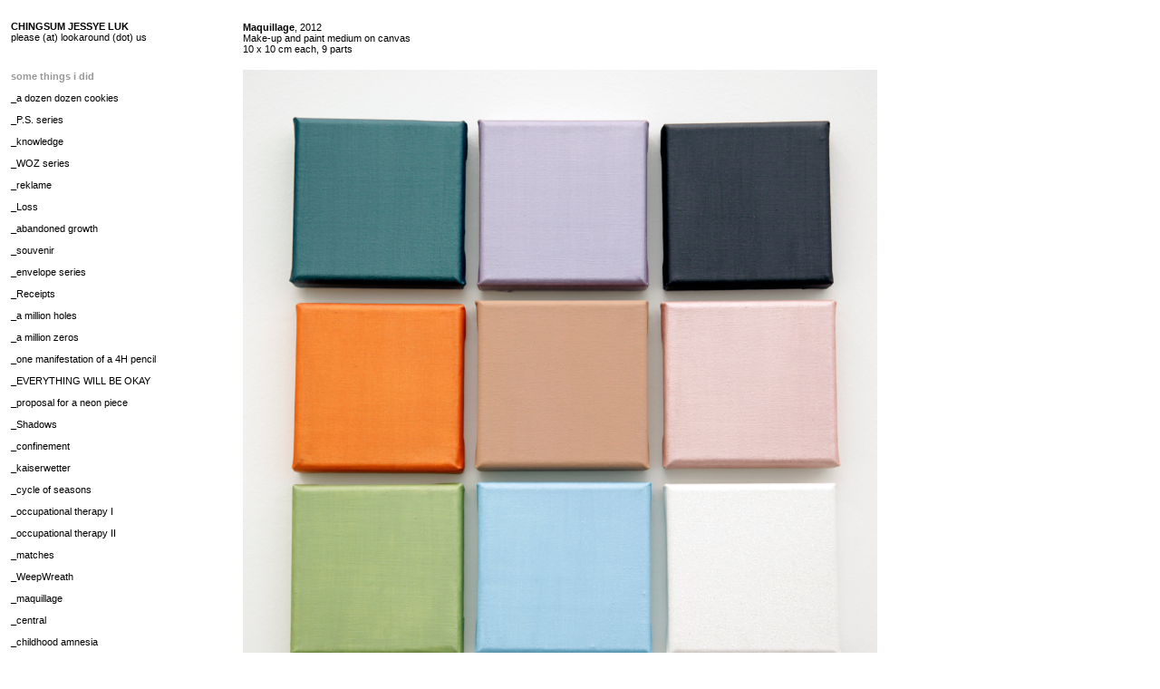

--- FILE ---
content_type: text/html
request_url: http://lookaround.us/pages/2008_2012/08maquillage.html
body_size: 1789
content:

<!DOCTYPE HTML PUBLIC "-//W3C//DTD HTML 4.01 Transitional//EN"
"http://www.w3.org/TR/html4/loose.dtd">
<html><!-- InstanceBegin template="/Templates/base.dwt" codeOutsideHTMLIsLocked="false" -->
<head>
<!-- InstanceBeginEditable name="doctitle" -->
<title>maquillage, 2012</title>
<!-- InstanceEndEditable -->
<meta http-equiv="Content-Type" content="text/html; charset=UTF-8">
<meta name="author" content="chingsum jessye luk" >
<meta name="keywords" content="jessye, luk, chingsum, art, zurich, hong kong, artist, conceptual, drawing, installation">

<style type="text/css">
<!--
body,td,th {
	font-family: Arial, Helvetica, sans-serif;
	font-size: 11px;
	color: #000000;
}
a {
	font-size: 11px;
	color: #666666;
}
a:link {
	text-decoration: none;
	color: #000;
}
a:visited {
	text-decoration: none;
	color: #333333;
}
a:hover {
	text-decoration: underline;
	color: #F36;
}
a:active {
	text-decoration: none;
	color: #FFF;
}
body {
	background-color: #FFFFFF;
}
.sections {
	color: #999;
}
.hoohaa {
	color: #FFF;
	font-family: Arial, Helvetica, sans-serif;
	font-size: 11px;
}
-->
</style>
<!-- InstanceBeginEditable name="head" -->
<!-- InstanceEndEditable -->
</head>

<body>

<table width="100%" border="0" align="center" cellpadding="2" cellspacing="2" bordercolor="#FFFFFF" bgcolor="#FFFFFF">

  <tr bgcolor="#FFFFFF">
    <td align="left" valign="top">
    
    <p><strong><a href="../../index.html">CHINGSUM JESSYE LUK</a></strong><br>
       please (at) lookaround (dot) us<br>
    </p>
  
  <td align="left" valign="top"><!-- InstanceBeginEditable name="info" --><strong><br>
    Maquillage</strong>, 2012<br>
      Make-up and paint medium on canvas<br>
      10 x 10 cm each, 9 parts<br>
    <!-- InstanceEndEditable --></tr>
  <tr>
    <td width="250" align="left" valign="top" bgcolor="#FFFFFF">
    <br>
      
      <strong class="sections">some things i did</strong>
      <br><br>

      <a href="../2019_2023/06_cookies.html">_a dozen dozen cookies</a><br><br>  
                
      <a href="../2019_2023/07_ps.html">_P.S. series</a><br><br>
      
      <a href="../2019_2023/04_knowledge.html">_knowledge</a><br><br>
      
      <a href="../2013_2018/09woz.html">_WOZ series</a><br><br>
      
      <a href="../2013_2018/08hahaha.html">_reklame</a><br><br>  
      
      <a href="../doing/03loss_1.html">_Loss</a><br><br>
      
      <a href="../doing/02nails.html">_abandoned growth</a><br><br>
      
      <a href="../2013_2018/05souvenir.html">_souvenir</a><br><br>

      <a href="../2013_2018/10envelopes.html">_envelope series</a><br><br>
      
      <a href="../2019_2023/02_receipts.html">_Receipts</a><br><br>  
          
      <a href="../2019_2023/01_1mHoles.html">_a million holes</a><br><br>      
      <a href="../2013_2018/07_1000000.html">_a million zeros</a><br><br>  
      
      <a href="../2013_2018/04pencil.html">_one manifestation of a 4H pencil</a><br><br>
      
      <a href="05okay.html">_EVERYTHING WILL BE OKAY</a><br><br>  
      
      <a href="../2013_2018/01bruce.html">_proposal for a neon piece</a><br><br>
      
      <a href="../2019_2023/03_shadows.html">_Shadows</a><br><br>  
              
      <a href="02confinement.html">_confinement</a><br><br>
                        
      <a href="../doing/01kaiserwetter.html" target="_self">
      _kaiserwetter</a><br><br>
      
      <a href="07unterwegs.html">_cycle of seasons</a><br>
      <br>
      <a href="03rejection.html">_occupational therapy I</a><br>
      <br>
      <a href="../2019_2023/05_oc2.html">_occupational therapy II</a><br>
      <br>
      <a href="../2013_2018/02matches.html">_matches</a><br>
      <br>
      <a href="../2013_2018/03wreath.html">_WeepWreath</a><br>
      <br>
      <a href="08maquillage.html">_maquillage</a><br>
      <br>
      
      <a href="01central.html">_central</a><br><br>
      
      <a href="04amnesia.html">_childhood amnesia</a><br><br>
      

</td>

    <td align="left" valign="top" bgcolor="#FFFFFF"><!-- InstanceBeginEditable name="images" -->
      <p><img src="media/08_maquillage01.jpg" width="700" height="700" alt="makeup_detail"><br>
        From left to right, top to bottom:<br>
- Fard a paupi&egrave;res 51, Giorgio Armani, Made in France; Watercolor Mauve 02 Roller Color, Maybelline, Made in USA; Fard a paupi&egrave;res 49, Giorgio Armani, Made in France<br>
- Touche Blush Fard &agrave; Jous 4, Yves Saint Laurent, Made in France; Fluide Embellisseur 2, Giorgio Armani, Made in France; Perfect Pink Cosmetic, Tony &amp; Tina, Made in USA<br>
- Color Focus Powder Eye Shadow 103, Lanc&ocirc;me Paris, Made in France; Ombres Quadrilumi&egrave;res 5, Yves Saint Laurent, Made in France; Multi Body Make Up Glitter, Red Earth, Made in Canada<br>
<br>
        <img src="media/08_maquillage02.jpg" width="700" height="1111" alt="makeup_instal"><br>
      </p>
    <!-- InstanceEndEditable --></td>
  </tr>
</table>
</body>
<!-- InstanceEnd --></html>
